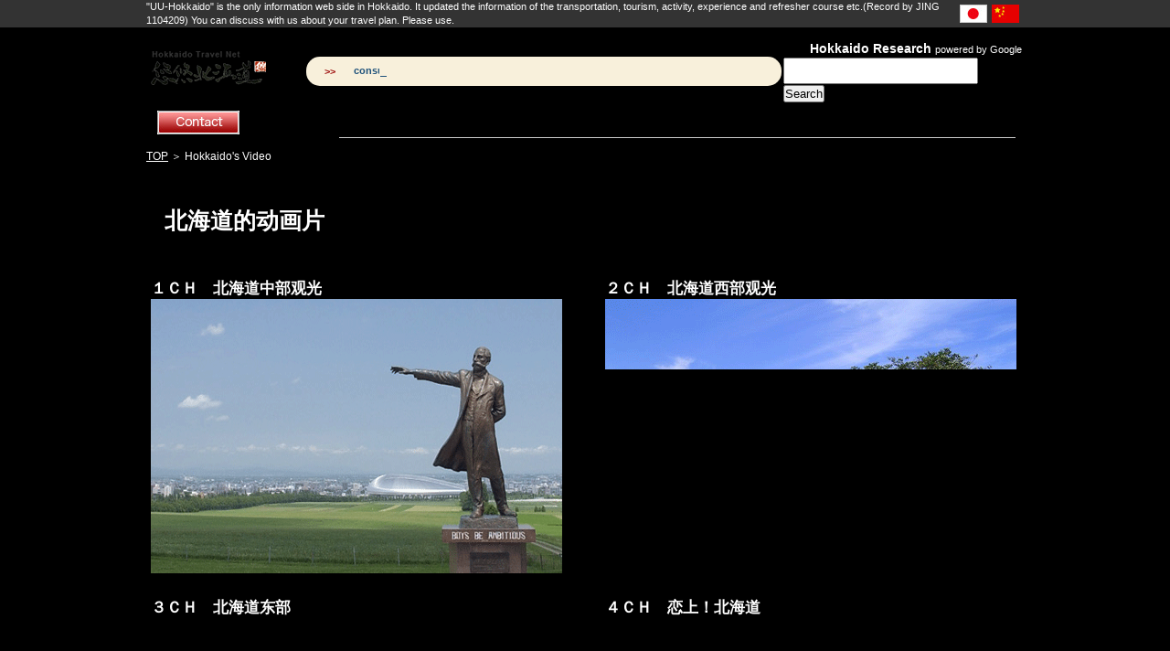

--- FILE ---
content_type: text/html; charset=UTF-8
request_url: https://uu-hokkaido.in/channel8/
body_size: 39
content:
<!doctype html>
<html lang="zh">
<head>
	<meta http-equiv="content-type" content="text/html; charset=UTF-8">
	<meta http-equiv="refresh" content="0;URL=index.shtml">
	<title>悠悠北海道</title>
</head>
<body>
</body>
</html>

--- FILE ---
content_type: text/html; charset=UTF-8
request_url: https://uu-hokkaido.in/channel8/index.shtml
body_size: 4534
content:
<!doctype html>
<html lang="zh">
<head>
	<meta http-equiv="content-type" content="text/html; charset=utf-8" />
	<meta name="robots" content="index,follow" />
	<title>北海道自由行_用动画看的北海道_悠悠北海道</title>
	<meta name="description" content="用动画能查阅北海道的季节信息" />
	<meta name="keywords" content="北海道中部的动画,北海道西部的动画,北海道东部的动画,电视节目,恋上北海道" />
	<!--[if IE]>
	<script src="http://html5shiv.googlecode.com/svn/trunk/html5.js"></script>
	<![endif]-->
	<link rel="stylesheet" type="text/css" href="../css/reset.css" />
	<link rel="stylesheet" type="text/css" href="../css/base2.css" />
	<link rel="stylesheet" type="text/css" href="../css/font_m.css" />
	<link rel="stylesheet" type="text/css" href="../css/channel.css" />
	<link rel="stylesheet" type="text/css" href="../css/jquery-ui-1.8.20.custom.css" />
	<link href="../css/ticker-style.css" rel="stylesheet" type="text/css" />
	<link href="../css/dropdown/dropdown.linear.css" media="screen"rel="stylesheet" type="text/css" />
	<link href="../css/dropdown/themes/default/default.ultimate.linear.css"media="screen" rel="stylesheet" type="text/css" />
	<script language="JavaScript" type="text/javascript" src="../js/jquery-1.6.4.min.js"></script>
	<script language="JavaScript" type="text/javascript" src="../js/jquery-ui-1.8.20.custom.min.js"></script>
	<script language="JavaScript" type="text/javascript" src="../js/jquery.easing.1.3.js"></script>
	<script language="JavaScript" type="text/javascript" src="../js/jquery.timers-1.2.js"></script>
	<script src="../js/jquery.ticker.js" type="text/javascript"></script>
	<script src="../js/site.js" type="text/javascript"></script>
	<script>
	$(function() {
		$( "#tabs" ).tabs();
	});
	</script>

<script type="text/javascript">
  var _gaq = _gaq || [];
  _gaq.push(['_setAccount', 'UA-15153697-12']);
  _gaq.push(['_trackPageview']);

  (function() {
    var ga = document.createElement('script'); ga.type = 'text/javascript'; ga.async = true;
    ga.src = ('https:' == document.location.protocol ? 'https://ssl' : 'http://www') + '.google-analytics.com/ga.js';
    var s = document.getElementsByTagName('script')[0]; s.parentNode.insertBefore(ga, s);
  })();
</script>
</head>
<body><a name="top" id="top"></a>
<div id="header">
	<table border="0" cellspacing="0" cellpadding="0">
	<tr>
		<td style="font-size: 11px;">"UU-Hokkaido" is the only information web side in Hokkaido. It updated the information of the transportation, tourism, activity, experience and refresher course etc.(Record by JING 1104209) You can discuss with us about your travel plan. Please use. </td>
		<td width="35" style="text-align: center;"><a href="http://uu-hokkaido.jp/channel8/index.shtml"><img src="../img/japanese.jpg" /></a></td>
		<!--<td width="35" style="text-align: center;"><a href="http://uu-hokkaido.com/channel8/index.shtml"><img src="/img/english.jpg" /></a></td>-->
		<td width="35" style="text-align: center;"><a href="http://uu-beihaidao.cn/channel8/index.shtml"><img src="../img/s_chinese.jpg" /></a></td>
		<!-- <td width="35" style="text-align: center;"><a href="http://uu-beihaidao.tw/channel8/index.shtml"><img src="/img/t_chinese.jpg" /></a></td> -->
		<!--<td width="35" style="text-align: center;"><a href="http://kr.uu-hokkaido.com/channel8/index.shtml"><img src="/img/korean.jpg" /></a></td>-->
	</tr>
	</table>
</div>
<header>
<nav><!-- top nav -->
<table border="0" style="width: 100%;">
<tr>
	<td width="18%" rowspan="2"><a href="/index.shtml"><img src="../img/logo_big.png" alt="UU-Hokkaido" width="130" height="46" /></a></td>
	<td width="54%"><div style="float: left;">
	<ul class="js-hidden" id="js-news">
		<li class="news-item"><a href="/contact.html">consult free!help to make travel plan</a></li>
		<!-- <li class="news-item"><a href="/photo_wedding/index.html">Photo Wedding in Hokkaido!Retained in the memories of Hokkaido</a></li> -->
		<li class="news-item"><a href="/beef/index.html">Wagyu brand of Hokkaido!Sight-seeing, Wagyu,and Restaurant Introductions!</a></li>
	</ul>

	<noscript>
		<h2></h2>
		<ul id="no-js-news">
			<li class="news-item"><a href="/contact.html">consult free!help to make travel plan</a></li>
			<!-- <li class="news-item"><a href="/photo_wedding/index.html">Photo Wedding in Hokkaido!Retained in the memories of Hokkaido</a></li> -->
			<li class="news-item"><a href="/beef/index.html">Wagyu brand of Hokkaido!Sight-seeing, Wagyu,and Restaurant Introductions</a></li>
		</ul>
	</noscript>
</div></td>
    <td>
    <div style="float: right;">
<form method="GET" action="http://www.google.co.jp/search" target="_self">
	<div style="text-align: right;">
	<strong style="font-size: 14px;">Hokkaido Research</strong>
	<small style="font-size: 8pt;"><!-- サイト内検索　 -->powered by Google</small></div>
	<input style="height: 25px;" type="text" name="q" size="25" maxlength="255" value="">
	<INPUT type="submit" name="btnG" value="Search">
	<INPUT type="hidden" name="sitesearch" value="uu-hokkaido.com">
	<INPUT type="hidden" name="domains" value="uu-hokkaido.com">
	<INPUT type="hidden" name="hl" value="en">
	<INPUT type="hidden" name="num" value="20">
	<INPUT type="hidden" name="ie" value="utf-8">
	<INPUT type="hidden" name="oe" value="utf-8">
</FORM></div>
    </td>
</tr>
</table>
<table>
<tr>
	<td width="100" nowrap class="align-left">
	<div class="contact"><a href="/contact.html"><img src="/img/contact_button.jpg" alt="consult free" width="90" height="26" border="0" align="left" /></a></div>
	</td>
	<td width="100" nowrap class="align-left">
	<div class="contact"></div>
	</td>
	<td width="720" colspan="3">
			<ul id="nav" class="dropdown dropdown-linear">
				<li><a href="/index.shtml">Home</a></li>
				<li><a href="http://uu-beihaidao.cn/special/index.shtml" target="_blank">special</a></li>
				<li><a href="/town/8spot.shtml">Spot</a></li>
				<li><a href="/info/traffic.shtml">Transportation</a></li>
				<li><a href="/recommend/">Recommend</a></li>
				<li><a href="/channel8/">Video</a></li>
				<li><a href="/gallery/kanko.shtml">Photo</a></li>
				<li><a href="/info/index.shtml">Travel tips</a></li>
			</ul>
	</td>
</tr>
</table>
</nav>
<div class="clear"></div>
</header>

<div id="breadcrumb"><a href="../index.shtml">TOP</a> ＞ Hokkaido's Video</div>

<div id="wrapper"><!-- #wrapper -->
<div class="box">
<div id="title"><h1>北海道的动画片</h1></div>

<table border="0" cellspacing="0" cellpadding="0" width="100%">
  <tr>
    <td class="font_big channel">１ＣＨ　北海道中部观光<br /><a href="ch1.shtml"><img src="../img/channel/photo_ch1.jpg" alt="" width="450" height="300" /></a></td>
    <td class="font_big channel2">２ＣＨ　北海道西部观光<br /><a href="ch2.shtml"><img src="../img/channel/photo_ch2.jpg" alt="" width="450" height="300" /></a></td>
  </tr>
  <tr>
    <td class="font_big channel">３ＣＨ　北海道东部<br /><a href="ch3.shtml"><img src="../img/channel/photo_ch3.jpg" alt="" width="450" height="300" /></a></td>
    <td class="font_big channel2">４ＣＨ　恋上！北海道<br /><a href="ch4.shtml"><img src="../img/channel/photo_ch4.jpg" alt="" width="450" height="300" /></a></td>
  </tr>
</table>
</div>
</div><!-- #wrapper -->
<div class="clear"></div>
<footer>
<div id="footer-area" style="margin-top:20px;">
	<div id=top-link><a href="#top"><img src="/img/top-link.png"></a></div>
	<div id="footer-outer-block"></div>
    
		<!-- <div id="top_link"><span style="background-image: url(../img/top-link.jpg);"><a href="#top">ページトップ</a></span></div> -->
	<div id="footer-inner-block"></div>
	<!--<div id="footer-contents">
		<table style=" margin: auto; width: 960px;">
			<tr>
				<td><h3><li class="lev3" style="list-style-image: url(/img/arrow_red.png);"><a href="/index.shtml">悠悠北海道TOP</a></li></h3></td>
				<td><img src="/img/service.png" alt="service" width="600px" height="52px"></td>
				<td id="footer_logo"><img src="/img/spacer.gif" width="220px" height="1px"></td>
			</tr>
		</table>

	
	<div id="f1">
    	<div class="footbox">
    	<h3><li class="lev3" style="list-style-image: url(/img/arrow_red.png);">特集</li></h3>
			・<a href="/wine/index.html">北海道のワイナリー特集</a><br />
			・<a href="http://jp.uu-hokkaido.com/beef/index.html">北海道のブランド和牛</a><br />
			・<a href="/special/spa_index.shtml">温泉しよう！</a><br />
			・<a href="/photo_wedding/index.html">北海道フォトウェディング</a><br />
			・<a href="/special/index.shtml">北海道の特集</a>
			</p>
		</div>

    	<div class="footbox">
		<h3><li class="lev3" style="list-style-image: url(/img/arrow_red.png);">代表的なイベント</li></h3>
		<p><a href="/event/event1.shtml">１-３月</a>／<a href="/event/event2.shtml">４-６月</a>／<a href="/event/event3.shtml">７-９月</a>／<a href="/event/event4.shtml">10-12月</a></p>
		</div>
    
    	<div class="footbox">
    	<h3><li class="lev3" style="list-style-image: url(/img/arrow_red.png);"><a href="/gallery/kanko.shtml">写真で見る北海道</a></li></h3>
		<p><a href="/gallery/kanko.shtml#gallery_title2">観光ギャラリー</a>／<a href="/gallery/shun.shtml">旬の写真</a>／<a href="/gallery/hokkaido.html" target="_blank">北海道の風景</a></p>
		</div>

    	<div class="footbox">
		<h3><li class="lev3" style="list-style-image: url(/img/arrow_red.png);"><a href="/channel8/index.shtml">動画で見る北海道</a></li></h3>
		<p><a href="/channel8/ch1.shtml">中部</a>／<a href="/channel8/ch2.shtml">西部</a>／<a href="/channel8/ch3.shtml">東部</a>／<a href="/channel8/ch4.shtml">恋する北海道</a></p>
		</div> 
	</div>

	<div id="f2">
    	<div class="footbox">
    	<h3><li class="lev3" style="list-style-image: url(/img/arrow_red.png);"><a href="/town/8spot.shtml">北海道の有名な観光圏</a></li></h3>
		<p><a href="/town/8spot.shtml#sapporo">1.中心都市／札幌地区</a><br />
        <a href="/town/8spot.shtml#taisetu">2.日本一の国立公園／大雪山地区</a><br />
        <a href="/town/8spot.shtml#sarobetu">3.高山植物／利尻礼文サロベツ地区</a><br />
        <a href="/town/8spot.shtml#hakodate">4.歴史散歩／函館地区</a><br />
        <a href="/town/8spot.shtml#noboribetu">5.ジオパークエリア／登別洞爺湖地区</a><br />
        <a href="/town/8spot.shtml#tokachi">6.東洋一の畑作地帯／とかち地区</a><br />
        <a href="/town/8spot.shtml#kushiro">7.人気の国立公園／釧路湿原、阿寒地区</a><br />
        <a href="/town/8spot.shtml#shiretoko">8.世界自然遺産／知床オホーツク地区</a></p>
		</div>

    	<div class="footbox">
		<h3><li class="lev3" style="list-style-image: url(/img/arrow_red.png);"><a href="/recommend/index.shtml">主要観光地を見る</a></li></h3>
		<p><a href="/town/sapporo.shtml">札幌</a>／<a href="/town/otaru.shtml">小樽</a>／<a href="/town/asahikawa.shtml">旭川・層雲峡</a>／<a href="/town/furano.shtml">富良野・美瑛</a>／<a href="/town/rishiri_rebun.shtml">利尻・礼文</a>／<a href="/town/niseko.shtml">ニセコ</a>／<a href="/town/noboribetsu">登別</a>／<a href="/town/toyako.shtml">洞爺湖</a>／<a href="/town/hakodate.shtml">函館</a>／<a href="/town/kushiro.shtml">釧路・阿寒</a>／<a href="/town/obihiro.shtml">帯広</a>／<a href="/town/abashiri.shtml">網走</a>／<a href="/town/shiretoko.shtml">知床</a></p>
		</div>
    
    	<div class="footbox">
    	<h3><li class="lev3" style="list-style-image: url(/img/arrow_red.png);"><a href="/recommend/index.shtml#walking">北海道の歩き方</a></li></h3>
		<p><a href="/recommend/moiwa.shtml">札幌</a>／<a href="/recommend/mashike.shtml">増毛</a>／<a href="/recommend/otoineppu.shtml">音威子府</a>／<a href="/recommend/noboribetsu.shtml">登別</a>／<a href="/recommend/akan.shtml">阿寒</a>／<a href="/recommend/abashiri.shtml">網走</a></p>
		</div>

 	</div>
 	
	<div id="f3">
    	<div class="footbox">
		<h3><li class="lev3" style="list-style-image: url(/img/arrow_red.png);"><a href="/info/index.shtml">お役立ち情報</a></li></h3>
		<p><a href="/info/base_info.shtml">基本情報</a>／<a href="/info/climate.shtml">北海道の気候</a>／<a href="/info/weather.shtml">北海道の天気</a>／<a href="/info/animal.shtml">北海道の自然</a>／<a href="/info/money.shtml">日本の通貨</a>／<a href="/info/traffic.shtml">交通</a>／<a href="/info/communication.shtml">通信</a>／<a href="/info/food.shtml">食べ物</a>／<a href="/info/manners.shtml">日本の習慣・マナー</a>／<a href="/info/safety.shtml">旅の安全・トラブル</a>／<a href="/info/word.shtml">中国語対応</a>／<a href="/info/japanese.shtml">旅の日本語</a></p>
		</div>
    
    	<div class="footbox">
    	<h3><li class="lev3" style="list-style-image: url(/img/arrow_red.png);">旅のアドバイザー</li></h3>
		<p>各地の専門家に聞く／<a href="https://secure613b.sakura.ne.jp/jp.uu-hokkaido.com/contact.html">自由な旅作りを相談</a>／<a href="https://secure613b.sakura.ne.jp/jp.uu-hokkaido.com/magazine/">メールマガジン登録</a></p>
		</div>
    	<div class="footbox">
		<h3><li class="lev3" style="list-style-image: url(/img/arrow_red.png);"><a href="/news/sfs6_diary/index.shtml">新着情報</a></li></h3>
		</div>

    	<div class="footbox">
		<h3><li class="lev3" style="list-style-image: url(/img/arrow_red.png);"><a href="/faq.shtml">FAQ</a></li></h3>
		</div>

    	<div class="footbox">
		<h3><li class="lev3" style="list-style-image: url(/img/arrow_red.png);"><a href="/corporate/index.shtml">掲載施設紹介</a></li></h3>
		</div>
	</div>
	
	<div id="f4">
    	<div class="footbox">
    	<h3><li class="lev3" style="list-style-image: url(/img/arrow_red.png);"><a href="http://www.ccc.ne.jp/pcindex.shtml">運営会社</a></li></h3>
		<h3><li class="lev3" style="list-style-image: url(/img/arrow_red.png);"><a href="/about_us.shtml#about_staff">スタッフ紹介</a></li></h3>
		<h3><li class="lev3" style="list-style-image: url(/img/arrow_red.png);"><a href="/about_us.shtml">悠悠北海道について</a></li></h3>
 		<p>悠悠北海道は北海道の交通、観光、イベント、体験・研修などの最新情報を更新している北海道唯一の頼れる情報サイトです（京ICP备11042309号取得）。<br />自由な旅作りの相談ができます。是非、ご利用下さい。</p>
		<img src="/img/map-gold.png" alt="map" width="230px" heght="170px">
		</div>
	</div>
    
    </div>
    
	-->

<div id="copyright" class="clear">
	(c) 2011 CEDARS Communications Co.,Ltd. all right reserved.</a>
</div>
	</div><!-- end of footer-outer-block -->
</div>

</footer>

<!-- <strong><a href="/recommend/index.shtml">北海道を歩く</a></strong> 
<table>
            <tr>
            	<td><img src="/img/arrow_red.png"><a href="http://ccc.ne.jp/" target="_blank">運営会社</a><br /><img src="/img/arrow_red.png"><a href="/about_us.shtml#about_staff">スタッフについて</a><br /><img src="/img/arrow_red.png">リンクについて</td>
			</tr>
            </table>-->
<!-- Free template created by http://freehtml5templates.com -->
</body>
</html>


--- FILE ---
content_type: text/css
request_url: https://uu-hokkaido.in/css/base2.css
body_size: 1813
content:
*{
	margin:0px;
	padding:0px;
}

body {
	font-family: Helvetica, Arial, sans-serif;
	font-size: 100%;
	color: #ffffff;
	background-color: #000000;
	line-height: 1.4;
}

a:link {
	color: #ffffff;
}
a:visited {
	color: #ffffff;
}
a:hover {
	color:#e50012;
}
a:active {
	color:#e50012;
	outline:none;
}

h1,h2,h3,h4,h5,h6 {
font-weight: bold;
clear: both;
}

img {
	margin:0px;
	padding:0px;
	border:none;
}
	
/* layout */

#header {
	color: #ffffff;
	background-color: #333333;
	margin: 0px;
	padding: 0px;
}

#header table {
	background-color: #333333;
	margin: 0 auto;
	width: 960px;
	height: 18px;
}

#header td {
	vertical-align: middle;
	margin-top: 0px;
	padding-top: 0px;
	margin-bottom: 0px;
	padding-bottom: 0px;
}

#header h1 {
	font-weight: normal;
}

#header img {
	display: block;
}

#header_logo {
	background-image: url(/img/uu_logo_big_b.png);
	background-position: 0px 0px;
	background-repeat: no-repeat;
	width: 160px;
}

#breadcrumb {
	margin: 10px auto;
	width: 960px;
}


#wrapper {
	margin-top: 20px;
	margin-left: auto;
	margin-right: auto;
	margin-bottom: 10px;
	width: 960px;
	clear: both;
}

header {
	margin: 10px auto;
	width: 960px;
	/*height: 240px;*/
}

#logo {
	text-align: center;
	line-height: 140px;
	width: 230px;
	float: left;
}

#news {
	width: 960px;
	margin: 0 auto;
}

#news table {
	margin-top: 0px;
	padding: 0px;
	margin-left: auto;
	margin-right: auto;
	margin-bottom: 0px;
	width: 960px;
}

#news th {
	color: #ffffff;
	background-color: #000000;
	vertical-align: middle;
}

#news td {
	color: #ffffff;
	background-color: #666666;
	vertical-align: middle;
}

#news ul {
	line-height: 1.6;
	margin: 5px 10px;
}

#news a:link {
	color: #ffffff;
}

#news a:visited {
	color: #ffffff;
}

#news a:hover {
	color:#3366ff;
}

#news a:active {
	color:#e50012;
	outline:none;
}


#main {
	width: 960px;
	margin: 10px auto;
}

#content {
	float: left;
	width: 726px;
}

#sidebar {
	width: 220px;
	float: right;
}

footer {
	margin: 0 auto;
	clear: both;
}




/* basics */


hr {
background-color: #E7E7E7;
border: 0;
height: 1px;
margin-bottom: 18px;
clear: both;
}

p {
margin-bottom: 18px;
}

li {
padding-left: 5px;
}

/* nav */

nav .contact {
	font-size: 0.8em;
	padding-left: 10px;
	padding-right: 5px;
	float: right;
}

nav .menu{
	font-weight: bold;
	margin: 5px 0;
	list-style-type: none;
	font-size: 12px;
	background: #666;
	height: 36px;
	border-top: 1px solid #eee;
	border-left: 1px solid #eee;
	border-bottom: 1px solid #ccc;
	border-right: 1px solid #ccc;
	width: 700px;
}

nav .menu li {
	text-align: center;
	line-height: 36px;
	margin: 0;
	float: left;
}

nav .menu li.last {
	border-right-style: none;
}


nav .menu li a {
	text-decoration: none;
	display: block;
	padding: 0 15px;
	line-height: 36px;
	color: #fff;
}

nav .menu li a:hover, .menu li.active a {
	background-color: #eee;
	border-bottom: 1px solid #DDD;
	color: #339933;
}

nav .sub_menu {
	text-align: right;
	margin-right: 1em;
}

/* Vertical Mega Menu Styles */
.mega-menu{
	background-color: #000000;
	width: 210px;
	position: relative;
	margin-top: 0;
	padding: 0;
}


/** ARTICLES **/

article h2 {
	font-size: 20px;
	line-height: 44px;
	text-indent: 1em;
	margin-top: 20px;
	padding: 0px;
	margin-left: auto;
	margin-right: auto;
	margin-bottom: 0px;
}

#search {
	color: #333333;
	background-color: #e7e7e7;
	border-width: 1px;
	border-style: solid;
	border-color: #CCCCCC;
	padding: 5px;
	width: 210px;
}

#search h2 {
	line-height: 20px;
	text-align: center;
	text-indent: 0px;
	margin-top: 20px;
	margin-bottom: 5px;
	padding: 0px;
}

/* sidebar and footer widget blocks */

.sidebarbox {
	border-width: 1px;
	border-style: solid;
	border-color: #CCCCCC;
	margin-left: auto;
	margin-right: auto;
	width: 210px;
}

aside h3 {
	font-size: 14px;
	color: #339966;
	background-image: url(../img/sidebar_bg.jpg);
	background-position: 0px 0px;
	background-repeat: no-repeat;
	line-height: 34px;
	text-indent: 1em;
	margin-top: 20px;
	padding: 0px;
	margin-left: auto;
	margin-right: auto;
	margin-bottom: 5px;
	width: 210px;
	height: 34px;
}

aside p {
margin-left: 10px;
}

ul#faq {
	padding-top: 5px;
	padding-left: 5px;
	padding-right: 5px;
}

#faq li {
	padding-bottom: 5px;
}

.more {
	font-size: 12px;
	float:right;
}

.more2 {
	font-size: 12px;
	text-align:right;
}

.sub_title {
	color: #999999;
	font-size: 10px;
	text-align:right;
	padding-right:5px;
}

.page_top {
	font-size: 85%;
	text-align: right;
	margin-left: auto;
	margin-right: auto;
	width: 960px;
}

#admin_corp {
	margin-left: auto;
	margin-right: auto;
	margin-bottom: 40px;
	width: 960px;
}

#admin_corp table {
	font-size: 85%;
	background-color: #000000;
	border-width: 1px;
	border-style: solid;
	border-color: #CCCCCC;
	width: 960px;
}

#admin_corp td {
	padding: 10px;
}

#footer-area {
	/* background-color: #f4f4f4; */
}

#footer-outer-block {
	background-color: #d2d2d2;
}

#top_link a, #top_link a:visited {
	color: #ffffff;
}


#footer-inner-block {
	border-top-width: 3px;
	border-top-style: solid;
	border-top-color: #cc0001;
	background-color: #ffffff;
}

#footer-contents {
	margin-left: auto;
	margin-right: auto;
	padding-top: 10px;
	width: 960px;
	color: #000000;
}
#footer-contents ul{
	margin-left: 1em;
}


#footer-contents th {
	text-align: left;
	border-bottom-width: 1px;
	border-bottom-style: dotted;
	border-bottom-color: #CCCCCC;
}

#footer-contents strong {
	text-align: left;
	border-bottom-width: 1px;
	border-bottom-style: dotted;
	border-bottom-color: #CCCCCC;
}

#footer-contents a:link {
	text-decoration: none;
	color: #000000;
}

#footer-contents a:visited {
	text-decoration: none;
	color: #000000;
}

#footer-contents a:hover {
	text-decoration: underline;
	color: #cc0000;
}

#footer-contents a:active {
	color:#cc0000;
	outline:none;
}

.sitemap th, .sitemap strong {
	font-size: 14px;
}
.sitemap td {
	font-size: 12px;
}

td#footer_logo {
	background-image: url(../img/footer_logo.png);
	background-repeat: no-repeat;
}


#copyright {
	font-size: 10px;
	color: #ffffff;
	background-color: #000000;
	text-align: center;
	padding: 5px;
}

#copyright a, #copyright a:visited {
	color: #ffffff;
}

footer p {
margin-top: -15px;
color: #555;
}
/* アライン ・バアライン */
.valign-baceline{vertical-align:baseline;}
.valign-top{vertical-align:top;}
.valign-middle{vertical-align:middle;}
.valign-bottom{vertical-align:bottom;}
.valign-bottom{vertical-align:text-bottom;}

.align-right{text-align:right;}
.align-left{text-align:left;}
.align-center{text-align:center;}

/*回り込み */
.float_r{float:right;}
.float_l{float:left;}
.float_c{clear:both;}

/*isekiフッター編集 */
#top-link {
	text-align: right;
	width: 960px;
	margin: auto;
}

#top-link img {
	width: 80px;
	height: 20px;
	display: block;
	float: right;
	position: relative;
	top: -20px;
}

.footbox{
	margin-top:20px;
	margin-left:10px;
}

#f1 {
	padding-bottom: 20px;
	width: 240px;
	height: 360px;
	float: left;
	border-width: 1px;
	border-top-style: solid;
	border-right-style: solid;
	border-top-color: #CCC;
	border-right-color: #CCC;
}

#f1 .lev3 {
	font-size: 14px;
	color: #000000;
}

#f1 p {
	margin-right: 10px;
	font-size: 12px;
	padding-top: 16px;
	color: #333333;
}

#f2 {
	padding-bottom: 20px;
	width: 240px;
	height: 360px;
	float: left;
	border-width: 1px;
	border-top-style: solid;
	border-right-style: solid;
	border-top-color: #CCC;
	border-right-color: #CCC;
}

#f2 .lev3 {
	margin-left: 10px;
	margin-right: 10px;
	font-size: 14px;
	color: #000000;
}

#f2 p {
	margin-left: 10px;
	margin-right: 10px;
	font-size: 12px;
	padding-top: 16px;
	color: #333333;
}

#f3 {
	padding-bottom: 20px;
	width: 240px;
	height: 360px;
	float: left;
	border-width: 1px;
	border-top-style: solid;
	border-right-style: solid;
	border-top-color: #CCC;
	border-right-color: #CCC;
}
#f3 .lev3 {
	margin-left: 10px;
	margin-right: 10px;
	font-size: 14px;
	color: #000000;
}

#f3 p {
	margin-left: 10px;
	margin-right: 10px;
	font-size: 12px;
	padding-top: 16px;
	color: #333333;
}

#f4 {
	/*padding-top: 20px;*/
	width: 237px;
	height: 360px;
	float: left;
	border-width: 1px;
	border-top-style: solid;
	border-top-color: #CCC;
}
#f4 .lev3 {
	font-size: 14px;
	color: #000000;
}

#f4 ul {
	margin-top: 10px;
}

#f4 li {
	margin-left: 10px;
	font-size: 14px;
	color: #000000;
}

#f4 p {
	margin-top: 10px;
	margin-left: 10px;
	font-size: 12px;
	font-weight: bold;
	color: #333333;
}

.clear {
	clear:both;/*floatの解除、ここがポイント*/
}


--- FILE ---
content_type: text/css
request_url: https://uu-hokkaido.in/css/font_m.css
body_size: -61
content:
body {
	font-size: 14px;
}

#header table {
	font-size: 12px;
}

#header h1 {
	font-size: 12px;
}

#breadcrumb {
	font-size: 12px;
}

#contact {
	font-size: 10px;
}

nav .sub_menu {
	font-size: 12px;
}

.big {
	font-size: 16px;
}

.small {
	font-size: 12px;
}
.x-small {
	font-size: 10px;
}
.xx-small {
	font-size: 9px;
}



--- FILE ---
content_type: text/css
request_url: https://uu-hokkaido.in/css/channel.css
body_size: 828
content:
.clearit {
	margin: 0;
	padding: 0;
	height: 0;
	clear: both;
}

#ch_menu {
	background-image: url(../img/channel/menu_bg.jpg);
	background-position: 0px 0px;
	background-repeat: no-repeat;
	border-width: 1px;
	border-style: solid;
	border-color: #CCCCCC;
	padding: 0;
	margin-bottom: 20px;
	width: 720px;
	height: 50px;
	float: right;
}
#ch_menu ul {
	list-style: none;
	margin: 0;
	padding: 0;
}
#ch_menu ul li {
	margin: 0;
	padding: 0;
	border-right-width: 1px;
	border-right-style: solid;
	border-right-color: #666666;
	float: left;
}

#ch_menu ul li.last {
	border-right-style: none;
}


#ch_menu ul li a:visited,
#ch_menu ul li a {
	display: block;
	height: 50px;
	padding-left: 15px;
	float: left;
	font-size: 13px;
	font-weight: bold;
	color: #FFFFFF;
	text-decoration: none;
}

#ch_menu ul li a span.menu_ar {
	display: block;
	float: left;
	height: 45px;
	padding-top: 5px;
	padding-right: 12px;
	cursor: pointer;
}

#ch_menu ul li a:hover,
#ch_menu ul li.highlight a {
	text-decoration: none;
	color: #ffffff;
	background-image: url(../img/channel/menu_select.jpg);
	background-position: 0px 0px;
	background-repeat: repeat-x;
}
#ch_menu ul li a:hover span.menu_ar,
#ch_menu ul li.highlight a span.menu_ar {
	text-decoration: none;
	color: #ffffff;
	background-image: url(../img/channel/menu_select.jpg);
	background-position: 0px 0px;
	background-repeat: repeat-x;
}

#channel8 {
	width: 240px;
}

#channel8 ul {
	margin-top: 0px;
}

#channel8 li a{
	font-weight: bold;
	color: #339966;
	background-color: #333333;
	line-height: 38px;
	text-indent: 1em;
	margin-bottom: 2px;
	width: 230px;
	height: 38px;
	display: block;
}

#channel8 li a:hover{
	color: #ffffff;
}

table#channel_list {
	width: 100%;
}

table#channel_list td {
	background-color: #ffffff;
	background-image: url(../img/channel/chanel8bg_bit.gif);
	background-repeat: repeat;
	vertical-align: top;
	border-width: 1px;
	border-style: solid;
	border-color: #666666;
}

table#channel_list td.ch_title {
	font-weight: bold;
	text-align: center;
	vertical-align: middle;
	border-style: none;
	background: none;
}

table#channel_list strong {
	font-weight: bold;
	color: #339966;
	padding-top: 10px;
	padding-left: 10px;
	display: block;
}

.channel_info{
	background-color: #000000;
	margin: 10px;
	height: 80px;
}
.channel_info img{
	margin-top: 10px;
	margin-left: 5px;
	margin-right: 5px;
	margin-bottom: 10px;
	float: left;
}
.channel_info p{
	font-size: 0.8em;
	margin-top: 10px;
	margin-left: 0px;
	margin-right: 5px;
	margin-bottom: 10px;
	width: 110px;
	float: right;
}

/*20121222�ǉ���*/  
.box{
	background-color: #000000;
	width: 960px;
	text-align: left;

}



#title {
	background-image: url(../img/title_bg80.gif);
	background-position: 0px 0px;
	background-repeat: no-repeat;
	width: 960px;
	height: 80px;
	font-size: 180%;
	color: #FFFFFF;
	text-align: left;
	padding: 25px 0px 0px 20px;
}

.font_big{
       font-size:120%;
       font-weight:bold;

}

td.channel{
       padding: 0px 20px 20px 5px;

}

td.channel2{
       padding: 0px 0px 20px 20px;

}

ol#backnumber{
    margin-top:10px;
    margin-left:20px;
}

#backnumber li{
    font-size:80%;
    margin-bottom:10px;
}

dt{
    font-weight:bold;
}
dd{
    margin-left:1em;
	margin-bottom:20px;
}
.channel4_l{
    padding-top:10px;
    float:left;
    width:260px;
}
.channel4_l img{
    margin-bottom:10px;
}

.channel4_r{
    padding-top:10px;
    float:left;
    width:360px;
}

.channel4_r table{
    width:100%;
}

.channel4_r td{
	vertical-align:top;
    padding:5px;
}

td.border{
    border-bottom-style:dotted;border-bottom-width:1px;border-bottom-color:#666666;
}

.channel4_map{
    padding-top:10px;
    float:right;
    width:250px;
    font-size:small;
}

.profile{
    font-weight:bold;
    color:#cb0f79;
}




--- FILE ---
content_type: text/css
request_url: https://uu-hokkaido.in/css/dropdown/themes/default/default.ultimate.linear.css
body_size: 534
content:
@charset "UTF-8";

/** 
 * Default Ultimate CSS Drop-Down Menu Theme
 *
 * @file		default.linear.css
 * @name		Default
 * @version		0.1
 * @type		transitional
 * @browsers	Windows: IE7+, Opera7+, Firefox3+
 *				Mac OS: Safari2+, Firefox3+
 *
 * @link		http://www.lwis.net/free-css-drop-down-menu
 * @copyright	2008-2012 Live Web Initiatives, http://www.lwis.net
 *
 */

@import "default.ultimate.css";


/* -- Base drop-down styling -- */

ul.dropdown {
 width: 740px;
 background: url(../../../../images/default/grad2.png) 0 100% repeat-x;
 border-bottom: solid 1px #ccc;
}

	ul.dropdown li,
	ul.dropdown li a {
	 border: none;
	 background: url(../../../../images/default/grad2.png) 0 100% repeat-x;
 	color: #000000;
	}

	ul.dropdown li.hover,
	ul.dropdown li:hover {
	 background: #f6f6f6;
	 color: #000;
	}

	ul.dropdown li a:active {
	 background: none;
	}

	/* -- level mark -- */

	ul.dropdown ul {
	 width: 740px;
	 margin-top: -1px;
	 border-top: solid 1px #ccc;
	 background-color: #cc0000;
	}
		
		ul.dropdown ul li,
		ul.dropdown ul li a,
		ul.dropdown ul *.dir {
		 background: transparent;
		 color: #fff;
		}

		ul.dropdown ul li.hover {
		 margin: 0;
		 border: none;
		}

		ul.dropdown ul li a:hover {
		 background-color: #cc0000;
		 color: #fff;
		}


/* -- Supporting class `dir` -- */

ul.dropdown *.dir {
 border: none;
}

	ul.dropdown ul *.dir {
	 padding-right: 7px;
	 background: none;
	}


/* -- Drop-down open -- */

ul.dropdown li:hover > *.dir {
 position: relative;
 z-index: 600;
 float: left;
 margin: -1px -1px 0;
 border-width: 1px;
 border-color: #ffa500 #ccc #f6f6f6;
 background-color: #f6f6f6;
}

ul.dropdown ul li:hover > *.dir {
 position: static;
 margin: 0;
 padding-left: 8px;
 border: none;
 background-color: transparent;
}

--- FILE ---
content_type: text/css
request_url: https://uu-hokkaido.in/css/dropdown/themes/default/default.ultimate.css
body_size: 578
content:
@charset "UTF-8";

/** 
 * Default Ultimate Linear CSS Drop-Down Menu Theme
 *
 * @file		default.ultimate.css
 * @name		Default
 * @version		0.1
 * @type		transitional
 * @browsers	Windows: IE7+, Opera7+, Firefox3+
 *				Mac OS: Safari2+, Firefox3+
 *
 * @link		http://www.lwis.net/free-css-drop-down-menu
 * @copyright	2008-2012 Live Web Initiatives, http://www.lwis.net
 *
 */

@import "default.css";


/* -- Base style extension -- */

ul.dropdown a,
ul.dropdown span {
 display: block;
 padding: 7px 10px;
}


/* -- Base style override -- */

ul.dropdown li {
 padding: 0;
 border: none;
}

ul.dropdown ul a,
ul.dropdown ul span {
 padding: 8px;
}


/* -- Base style reinitiate: post-override activities -- */




/* -- Custom styles -- */

ul.dropdown li.hover,
ul.dropdown li:hover {
 background: url(../../../../images/default/grad2.png) 0 100% repeat-x;
 color: #000;
}

ul.dropdown li a:active {
 background: url(../../../../images/default/grad1.png) repeat-x;
}

	ul.dropdown ul {
	 margin-top: 0;
	}


/* -- Mixed -- */

ul.dropdown li a,
ul.dropdown *.dir {
 border-style: solid;
 border-width: 1px 1px 1px 0;
 border-color: #fff #d9d9d9 #d9d9d9;
}


/* -- Drop-down open -- */

ul.dropdown li.on > *.dir,
ul.dropdown li:hover > *.dir,
ul.dropdown-horizontal li.dropdown-vertical-rtl li:hover > *.dir {
 border-style: solid;
 border-width: 2px 1px 1px 0;
 border-color: #cc0000 #d9d9d9 #d9d9d9;
 background-color: #fff; 
 color: #000;
}

ul.dropdown ul li.on > *.dir,
ul.dropdown-vertical li.on > *.dir,
ul.dropdown ul li:hover > *.dir,
ul.dropdown-vertical li:hover > *.dir {
 padding-left: 15px;
 border-top-color: #fff;
 border-left: solid 1px #ffa500;
}

ul.dropdown-vertical.dropdown-vertical-rtl li.on > *.dir,
ul.dropdown-vertical.dropdown-vertical-rtl li:hover > *.dir,
ul.dropdown-horizontal li.dropdown-vertical-rtl li:hover > *.dir {
 padding-right: 15px;
 border-right-color: #ffa500;
 border-top-color: #fff;
 border-left: none;
 background-position: 2px 50%;
}

ul.dropdown-upward li.on > *.dir,
ul.dropdown-upward li:hover > *.dir {
 border-top-color: #fff;
 border-bottom-color: #ffa500;
}

ul.dropdown-upward ul li.on > *.dir,
ul.dropdown-upward ul li:hover > *.dir {
 border-bottom-color: #d9d9d9;
}